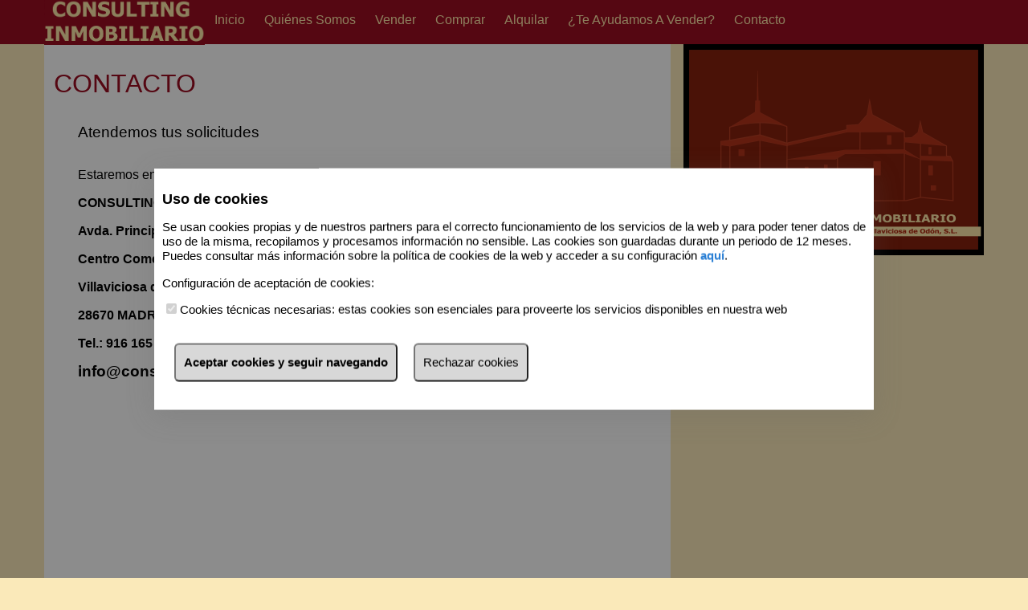

--- FILE ---
content_type: text/html; charset=utf-8
request_url: https://www.consultingvillaviciosa.com/simple-captcha-endpoint.ashx?get=html&c=yourFirstCaptchaStyle
body_size: 877
content:
<div>
    <link type="text/css" rel="stylesheet" href="simple-captcha-endpoint.ashx?get=layout-stylesheet&amp;t=1768608000" />

  <div class="BDC_CaptchaDiv " id="yourFirstCaptchaStyle_CaptchaDiv" style="width: 280px !important; height: 50px !important; "><!--
 --><div class="BDC_CaptchaImageDiv" id="yourFirstCaptchaStyle_CaptchaImageDiv" style="width: 250px !important; height: 50px !important;"><!--
   --><div class="BDC_CaptchaImageDiv" style="width:250px; height:40px;"><img class="BDC_CaptchaImage" id="yourFirstCaptchaStyle_CaptchaImage" src="/simple-captcha-endpoint.ashx?get=image&amp;c=yourFirstCaptchaStyle&amp;t=af5170a5115947b6833286d813452a52" alt="Retype the CAPTCHA code from the image" style="" /></div><!--
   --><a href="//captcha.org/captcha.html?asp.net" title="captcha tools" style="display: block !important; height: 10px !important; margin: 0 !important; padding: 0 !important; font-size: 9px !important; line-height: 10px !important; visibility: visible !important; font-family: Verdana, DejaVu Sans, Bitstream Vera Sans, Verdana Ref, sans-serif !important; vertical-align: middle !important; text-align: center !important; text-decoration: none !important; background-color: #f8f8f8 !important; color: #606060 !important;">captcha tools</a><!--
 --></div><!--
 --><div class="BDC_CaptchaIconsDiv" id="yourFirstCaptchaStyle_CaptchaIconsDiv" style="width: 24px !important;"><!--
   --><a class="BDC_ReloadLink" id="yourFirstCaptchaStyle_ReloadLink" href="#" title="Change the CAPTCHA code"><img class="BDC_ReloadIcon" id="yourFirstCaptchaStyle_ReloadIcon" src="simple-captcha-endpoint.ashx?get=reload-icon" alt="Change the CAPTCHA code" /></a><!--
 --></div>
    <script src="/simple-captcha-endpoint.ashx?get=script-include&amp;c=yourFirstCaptchaStyle&amp;t=af5170a5115947b6833286d813452a52" type="text/javascript"></script>
    <input type="hidden" name="BDC_VCID_yourFirstCaptchaStyle" id="BDC_VCID_yourFirstCaptchaStyle" value="af5170a5115947b6833286d813452a52" />
    <input type="hidden" name="BDC_BackWorkaround_yourFirstCaptchaStyle" id="BDC_BackWorkaround_yourFirstCaptchaStyle" value="0" />
    <input type="hidden" name="BDC_Hs_yourFirstCaptchaStyle" id="BDC_Hs_yourFirstCaptchaStyle" value="4c06ebb2fde04d226e6aa35647f28ff3f494866d" />
    <input type="hidden" name="BDC_SP_yourFirstCaptchaStyle" id="BDC_SP_yourFirstCaptchaStyle" value="28759135" />
  </div>

</div>

--- FILE ---
content_type: text/css
request_url: https://www.consultingvillaviciosa.com/files/consultingvillaviciosa/css/style.css?20260117010227
body_size: 22624
content:
@charset "utf-8";
.highlights {
  margin: 48px 0 0 0;
  float: left;
  padding: 0 0 24px 0;
}
.highlights > div {
  max-width: 1170px;
  margin: 0 auto;
}
.highlights .wrap-two {
  padding: 0 0 2% 0;
}
.highlights .foto a {
  display: block;
  margin: 0 0 0 10%;
  position: relative;
}
.highlights img {
  border-radius: 110px;
  height: 110px;
  max-height: 110px;
  position: relative;
  left: 0;
  top: 0;
  width: 110px;
  max-width: 110%;
}
.highlights .layer {
  position: absolute;
  transform: rotate(0deg);
  -webkit-transform: rotate(0deg);
  transition: all 0.5s ease 0s;
  -webkit-transition: all 0.5s ease 0s;
  z-index: 1;
}
.highlights .layer:hover {
  transform: rotate(360deg);
  -webkit-transform: rotate(360deg);
}
.highlights .text-fields {
  padding: 0 3%;
}
.highlights .text-fields h3 {
  display: block;
  font-size: 120%;
  line-height: 120%;
  margin: 0 1%;
  font-weight: bold;
  overflow: hidden;
  text-overflow: ellipsis;
  white-space: nowrap;
}
.highlights .text-fields p {
  font-family: arial, sans-serif;
  line-height: 125%;
  margin: 0;
  overflow: hidden;
  padding: 0;
  text-overflow: ellipsis;
  white-space: nowrap;
}
.highlights .text-fields > p.prices {
  font-size: 100%;
  line-height: 140%;
}
.highlights .text-fields .through {
  color: #666;
  float: left;
  font-size: 80%;
  padding: 0;
  text-decoration: line-through;
  width: 100%;
}
@media screen and (max-width: 768px) {
  .highlights .container.foto,
  .highlights .container.text-fields {
    width: 100%;
  }
  .highlights .container.text-fields {
    padding: 0 3% 0 10%;
    box-sizing: border-box;
  }
}
@media screen and (max-width: 480px) {
  .highlights {
    width: 100%;
  }
  .highlights h1 {
    font-size: 1.20em;
    margin: 12px 0;
    padding: 24px 0;
  }
  .highlights h1:before {
    display: block;
  }
}
.ie9 .ui-dialog .ui-dialog-content {
  overflow: inherit;
}
a:link {
  text-decoration: none;
}
a:hover {
  text-decoration: underline;
}
.through {
  text-decoration: line-through;
}
/* Niveles de sobreposicionamiento de las capas */
.btn {
  border-style: solid;
  border-width: 1px;
}
.linkmovil,
.linkenlaces,
.linklanding,
.divstats,
.diveditdiseno,
.divseo,
.diveditlink,
.divgoogle,
.divsocial,
.divrss,
.divedituser,
.header .tools {
  z-index: 8;
}
.btn {
  width: 100%;
  cursor: pointer;
  margin-bottom: 0;
  padding: 2px 8px;
  text-align: left;
  vertical-align: middle;
}
.btn.btn-primary {
  padding: 3px 0;
  text-align: center;
}
.btn:hover {
  text-decoration: none;
}
.btn:focus {
  outline: 0 none;
}
.btn.active,
.btn:active {
  background-color: #fff;
  outline: 0 none;
}
.btn.disabled,
.btn[disabled] {
  background-color: #fff;
  background-image: none;
  box-shadow: none;
  cursor: default;
  opacity: 0.65;
}
.editable-area .editable.editlogo.editflotante {
  margin: 10px 15px;
}
.editable-area .editable {
  position: relative;
}
.editable-area .editable.nav-brand {
  position: relative;
}
.editable-area.logado .editable:hover {
  filter: alpha(opacity=70);
  -moz-opacity: 0.7;
  opacity: 0.7;
}
.editable-area.logado .editable:hover .edit-icon {
  display: block;
  height: 32px;
  position: absolute;
  right: 12px;
  top: 6px;
  width: 32px;
  z-index: 30;
}
.editable-area.logado .editable:hover .edit-icon:before {
  content: "\e319";
  font-size: 24px;
  border: 2px solid #444;
  background-color: #444;
  color: #fff;
  border-radius: 4px;
}
.editable-area .editimagen.editflotante {
  padding: 5px 5px 30px 5px;
}
/* translate-this */
#translate-this {
  height: 24px;
  position: absolute;
  bottom: 2%;
  right: 0;
  width: 32px;
}
#translate-this a.translate-this-button {
  background-image: url("/images/language.png");
  display: block;
  height: 24px;
  width: 32px;
}
a.translate-this-button {
  display: none;
}
/*Botones, Iconos, Grupos de botones*/
.btn-group {
  display: inline-block;
  font-size: 0;
  position: relative;
  vertical-align: middle;
  white-space: nowrap;
}
.btn-group + .btn-group {
  margin-left: 5px;
}
.btn-toolbar .btn + .btn,
.btn-toolbar .btn-group + .btn,
.btn-toolbar .btn + .btn-group {
  margin-left: 5px;
}
.btn-group > .btn {
  position: relative;
}
.btn-group > .btn + .btn {
  margin-left: -1px;
}
.btn-group > .btn,
.btn-group > .dropdown-menu {
  font-size: 14px;
}
.btn-group > .btn-mini {
  font-size: 11px;
}
.btn-group > .btn-small {
  font-size: 12px;
}
.btn-group > .btn-large {
  font-size: 16px;
}
.btn-group > .btn.large:first-child {
  margin-left: 0;
}
.btn-group > .btn:hover,
.btn-group > .btn:focus,
.btn-group > .btn:active,
.btn-group > .btn.active {
  z-index: 2;
}
.btn-group .dropdown-toggle:active,
.btn-group.open .dropdown-toggle {
  outline: 0 none;
}
.btn-group > .btn + .dropdown-toggle {
  box-shadow: 1px 0 0 rgba(255, 255, 255, 0.125) inset, 0 1px 0 rgba(255, 255, 255, 0.2) inset, 0 1px 2px rgba(0, 0, 0, 0.05);
  padding-left: 8px;
  padding-right: 8px;
}
.btn-group > .btn-mini + .dropdown-toggle {
  padding-left: 5px;
  padding-right: 5px;
}
.btn-group > .btn-large + .dropdown-toggle {
  padding-left: 12px;
  padding-right: 12px;
}
.btn-group.open .dropdown-toggle {
  background-image: none;
  box-shadow: 0 2px 4px rgba(0, 0, 0, 0.15) inset, 0 1px 2px rgba(0, 0, 0, 0.05);
}
.btn-group.open .btn.dropdown-toggle {
  background-color: #E6E6E6;
}
.btn-group.open .btn-primary.dropdown-toggle {
  background-color: #0044CC;
}
.btn-group.open .btn-warning.dropdown-toggle {
  background-color: #F89406;
}
.btn-group.open .btn-danger.dropdown-toggle {
  background-color: #BD362F;
}
.btn-group.open .btn-success.dropdown-toggle {
  background-color: #78AC29;
}
.btn-group.open .btn-info.dropdown-toggle {
  background-color: #2F96B4;
}
.btn-group.open .btn-inverse.dropdown-toggle {
  background-color: #222222;
}
.info_corta {
  display: block;
  margin: 0px auto;
  width: 98%;
  float: left;
  text-align: center;
}
.btn-toolbar .btn-group {
  float: left;
}
.btn-toolbar .btn-group a {
  font-size: 12px;
  width: 5%;
  display: inline-block;
  padding: 0.3em 0.2em;
}
.btn-toolbar .btn-group a.next {
  margin-left: 2px;
}
.btn-toolbar .btn-group a.preview {
  margin-right: 2px;
}
.btn-toolbar .btn-group a.btn.tab {
  width: auto;
  padding: 0.3em 1.5em 0.3em 1em;
  background-color: #f6f5f5;
  border-color: #ededed;
  border-bottom: 0 none;
}
.btn-toolbar .btn-group a.tab:hover {
  background-color: #fefefe;
}
.btn-toolbar .btn-group a i {
  height: 16px;
  margin: 0 3px;
  vertical-align: middle;
  width: 16px;
}
.btn-toolbar .btn-group a i.icon-th-list {
  margin: 0 0.2em;
}
.files .name {
  word-break: break-all;
}
.ui-widget-content div input[type="checkbox"] {
  margin: 5px 10px 10px 0;
}
.ui-dialog-content input {
  margin: 5px 0;
  padding: 8px 6px;
}
.ui-dialog-content fieldset {
  width: 100%;
}
/* White icons with optional class, or on hover/focus/active states of certain elements */
@media print {
  .header,
  .footer,
  .menuEdicion,
  .contactoFicha,
  .compartir {
    display: none;
  }
  .fondo {
    border: none;
    box-shadow: none;
  }
  .btn-toolbar {
    display: none;
  }
  .ficha .fondoImagen .minifotos.collapse {
    overflow: visible;
    max-height: 100%;
  }
  .ficha .fondoImagen p.vermas {
    display: none;
  }
  .encabezado .price,
  .encabezado .hipoteca,
  .encabezado .printer,
  .encabezado .location {
    display: none;
  }
}
@media screen and (max-width: 480px) {
  .menuEdicion {
    display: none;
  }
  .menuEdicion + .opacity {
    display: none;
  }
  .editable-area .editable.nav-brand {
    position: relative;
  }
}
/*Inicio codigo dinamico  ________________________________________________*/
body {
  background-color: #fae9b9;
}
.result-list .result-details > a {
  width: 332px;
}
.result-list .result-details .info-results {
  width: calc(100% - 332px);;
}
.icon-double-bed::before,
.icon-bathroom::before,
.icon-plans::before,
.icon-virtual-tour::before {
  color: #9b0c21;
}
a.link-corporativo {
  color: #9b0c21;
}
@media (max-width: 992px) {
  .result-list .result-details > a {
    width: 100%;
  }
  .result-list .result-details .info-results {
    width: 100%;
  }
}
.ficha #des-listado span,
.ficha #des-home span {
  color: #9b0c21;
}
.ficha .toolbar .icon-search::before,
.ficha .toolbar .icon-search > a {
  color: #9b0c21;
}
.ficha .titular .controls .back-to-listing a span {
  color: #9b0c21;
}
.ficha .titular .controls .prev-next .prev span,
.ficha .titular .controls .prev-next .next span {
  color: #9b0c21;
}
.ficha .ficha-main .encabezado .prices-wrap span.price {
  color: #9b0c21;
}
.ficha .ficha-main .encabezado .price-down {
  color: #9b0c21;
}
.ficha .sidebar .contactoFicha {
  border-top: solid 6px #9b0c21;
}
.fichaagencia #des-listado span,
.fichaagencia #des-home span {
  color: #9b0c21;
}
.fichaagencia .toolbar .icon-search::before,
.fichaagencia .toolbar .icon-search > a {
  color: #9b0c21;
}
.fichaagencia .titular .controls .back-to-listing a span {
  color: #9b0c21;
}
.fichaagencia .titular .controls .prev-next prev span,
.fichaagencia .titular .controls .prev-next .next span {
  color: #9b0c21;
}
.fichaagencia .ficha-main .encabezado .prices-wrap [class*="icon-"]::before {
  color: #9b0c21;
}
.fichaagencia .ficha-main .encabezado span.price {
  color: #9b0c21;
}
.fichaagencia .sidebar .contactoFicha {
  border-top: solid 6px #9b0c21;
}
.office-list .nav-options .search-office.input-group .hab-suggest-list li:hover {
  background-color: #9b0c21;
}
.office-list .nav-options .vistas li.active {
  background-color: #9b0c21;
}
.office-list .office-result .office-box {
  border-right: solid 6px #9b0c21;
}
.office-list .office-result .office-details .info-office p a {
  color: #9b0c21;
}
@media screen and (max-width: 768px) {
  .office-list .office-main .office-result ul .office-box {
    border-top: solid 6px #9b0c21;
  }
}
.result-list .result-details .info-results ul [class*="icon-"]::before {
  color: #9b0c21;
}
.result-list .resultados .inmueble {
  border-right: solid 6px #9b0c21;
}
.result-list .resultados .inmueble .price,
.result-list .resultados .inmueble .price-down {
  color: #9b0c21;
}
@media (max-width: 992px) {
  .result-list .resultados .inmueble {
    border-top: solid 6px #9b0c21;
    border-right: none;
  }
}
.result-list .sidebar {
  border-top: solid 6px #9b0c21;
}
.result-list .vistas .nav-options ul li.active {
  background-color: #9b0c21;
}
.address,
.slogan,
h1,
.icon-menu-burguer,
.icon-search,
.fichaagencia .titular .controls .back-to-listing a,
.fichaagencia .titular .controls .prev-next a,
.fichaagencia .titular .controls .prev-next,
.wrap button,
.address p,
.address p a,
.login a,
.nav li a,
.navextra li a,
.buscador .hab-suggest-combo .hab-badge-close,
.buscador .hab-suggest-badge .hab-badge-close,
.buscador .hab-suggest-combo .hab-suggest-dropdown,
.buscador .hab-suggest-badge .hab-suggest-dropdown,
.buscador .hab-suggest-combo,
.buscador .hab-suggest-badge,
.buscador [data-icon]:before,
.buscador [class*="icon-"]:before,
.buscador [class*="icon-"]:after,
.office-list .hab-suggest-combo,
.office-list .hab-suggest-badge,
.hab-suggest-combo .hab-badge-close:after,
.hab-suggest-badge .hab-badge-close:after,
.btn-navba {
  color: #ffe8a9;
}
body,
a,
a:link,
a:visited,
p,
.cmxform button,
.result-details h2,
.encabezado h2,
.wrap .btn-group button,
.secondary h2,
.placeholder,
input[placeholder],
[placeholder],
*[placeholder] {
  color: #000;
}
*::-webkit-input-placeholder {
  /* Google Chrome y Safari */
  color: #000;
}
*:-moz-placeholder {
  /* Firefox anterior a 19 */
  color: #000;
}
*::-moz-placeholder {
  /* Firefox 19 y superior */
  color: #000;
}
*:-ms-input-placeholder {
  /* Internet Explorer 10 y superior */
  color: #000;
}
.tools ul li a {
  background-color: #9b0c21;
  /*fondo color corporativo*/
}
.header,
.advertisement .buscador .input-group-btn,
.advertisement .buscador .input-group-btn > .btn,
.btn-navbar,
.nav,
.navextra,
.wrap button,
.hab-suggest-combo,
.hab-suggest-badge,
.ui-autocomplete .subzonesContent li:not(.subzonesContent):hover,
.ui-autocomplete .ui-state-focus,
.dropdown li.hover,
.dropdown li.selected,
.dropdown li.selected.title {
  background-color: #9b0c21;
}
.hab-check-buttons:hover {
  border-color: #9b0c21;
  color: #9b0c21;
}
.hab-check-buttons.focus {
  border-color: #9b0c21;
  color: #9b0c21;
}
.hab-check-buttons.active {
  border-color: #fff;
  color: #fff;
  background-color: #9b0c21;
}
.hab-check-buttons.active input[type="checkbox"] + span:before {
  color: #fff;
}
.hab-check-buttons.active input[type="checkbox"] + span ~ label {
  color: #fff;
}
.main .wrap > .container {
  background-color: #fae9b9;
}
.highlights,
.footer,
.row h1 .icon-arrow-dropdown,
.simple-main,
.secondary-main {
  background-color: #fff;
}
.toolbar {
  background-color: #9b0c21;
}
.toolbar h1,
.toolbar span,
.toolbar span a {
  color: #ffe8a9;
}
.row h1,
.result-details h1 a,
.info-office h1,
.sitemap a,
.price,
.prices,
h2,
.noticias h1,
.simple h1,
.secondary h1,
.encabezado h1,
.detalles h1,
.sidebar .contactoFicha h1,
.fichaagencia .carousel-container,
.office-list .nav-options .search-office button {
  color: #9b0c21;
}
.field-news .content {
  border-top-color: #9b0c21;
}
.tabs a {
  color: #9b0c21;
}
.tabs a,
.tabs a:last-child,
.history a,
.history .current {
  color: #9b0c21;
  /* color corporativo*/
}
.forms .select > button {
  color: #9b0c21;
}
.forms fieldset > button {
  border-color: #9b0c21;
}
.hab-suggest-combo,
.hab-suggest-badge,
input[type="text"],
input[type="email"],
input[type="password"],
textarea,
.btn,
.forms .select > button,
.result-list .sidebar [class*="col-"] .dropdown-wrapper,
.ordenar {
  border-color: #ccc;
}
.connect {
  background-color: #9b0c21;
}
.row-border {
  border-bottom: #9b0c21;
}
@media screen and (max-width: 480px) {
  .footer {
    background-color: #fae9b9;
  }
  .footer .wrap .search-type .tabs a.active:first-child {
    background-color: #fff;
  }
  .footer .wrap .search-type .tabs a.active:last-child {
    background-color: #fff;
  }
  .footer .wrap .search-type .tab-item {
    border-color: #9b0c21;
    background-color: #fff;
  }
}
/*Fin codigo dinamico  ________________________________________________*/
/*Fin codigo dinamico  ________________________________________________*/
/*# sourceMappingURL=backup-original-codigo-dinamico-css.css.map */
.news {
  position: relative;
  margin: 20px 0 0 0;
}
.news .news-box,
.news .feeds {
  max-height: 100%;
}
.news .news-box .content,
.news .feeds .content {
  margin: 0 0 0 10px;
  padding: 12px;
  box-sizing: border-box;
}
.news .news-box .content h3,
.news .feeds .content h3,
.news .news-box .content p,
.news .feeds .content p {
  margin: 0;
}
.news .news-box .content h3:first-letter,
.news .feeds .content h3:first-letter,
.news .news-box .content p:first-letter,
.news .feeds .content p:first-letter {
  text-transform: capitalize;
}
.news .news-box .content h3 a,
.news .feeds .content h3 a,
.news .news-box .content p a,
.news .feeds .content p a {
  text-transform: lowercase;
}
.news .news-box .content .date,
.news .feeds .content .date {
  color: #979292;
  font-size: 62.5%;
  margin: 10px 0 20px;
}
.news .news-box .content > a,
.news .feeds .content > a {
  display: block;
  float: left;
  font-size: 80%;
  margin: 5% 0;
}
.news .news-box .content > a:hover,
.news .feeds .content > a:hover {
  text-decoration: underline;
}
.news .field-news > .container {
  overflow-y: auto;
}
.news .field-news > .container .content {
  border-top-style: solid;
  border-top-width: 5px;
}
.news .field-news > .container .content:first-child {
  margin-left: 0;
}
.news .feeds {
  display: none;
  padding: 1.5% 0;
}
.news .feeds > span {
  display: block;
  height: 16px;
  margin: 0 0 8px;
  position: absolute;
  width: 16px;
  z-index: 30;
}
.news .feeds > span:hover {
  cursor: default;
  color: #3991B9;
}
.news .feeds > span.scroll-up {
  right: 0;
  top: 40px;
}
.news .feeds > span.scroll-down {
  bottom: 0;
  right: 0;
}
.news .feeds .field-feeds {
  float: left;
  height: 300px;
  overflow: hidden;
  position: relative;
}
.news .feeds .field-feeds h3 {
  text-align: right;
}
.news .feeds .field-feeds .date {
  margin: 10px 0 5px;
}
.news .feeds .field-feeds a {
  float: right;
  font-size: 80%;
  margin: 0 0 10px;
  text-align: right;
  width: 100%;
}
.news .feeds .field-feeds a:hover {
  text-decoration: underline;
}
.news .feeds p {
  padding: 0 0 0 10%;
  text-align: right;
}
.banner {
  width: 100%;
  position: relative;
  margin: 0 auto;
  max-height: 470px;
  overflow: hidden;
}
.banner .slideshow {
  overflow: hidden;
  height: 470px;
}
.banner .slideshow img {
  width: 100%;
  max-width: 100%;
}
.banner .slideshow .slides-pagination {
  display: none;
}
.banner > .search {
  position: absolute;
  top: 5%;
  width: 100%;
  z-index: 1;
}
.row h1 {
  font-size: 2em;
  padding: 10px 0 0 0;
  text-align: center;
  position: relative;
}
.row .content {
  padding: 12px;
  box-sizing: border-box;
}
.row h1 .icon-arrow-dropdown {
  top: -15px;
  content: "";
  height: 34px;
  position: absolute;
  left: 50%;
  width: 34px;
  z-index: 1;
  border-radius: 50%;
}
.row h1 .icon-arrow-dropdown:before {
  font-size: 34px;
}
.banners > div.container {
  margin: 12px 0;
  padding: 0 12px 12px 12px;
  overflow: hidden;
}
.banners > div.container:nth-child(4) {
  clear: both;
}
.banners a {
  display: block;
  position: relative;
  width: 100%;
  box-sizing: border-box;
}
.banners a:hover {
  text-decoration: none;
}
.banners a .layer-shadow {
  background: -moz-linear-gradient(top, rgba(0, 0, 0, 0) 1%, rgba(0, 0, 0, 0.7) 96%);
  /* FF3.6+ */
  background: -webkit-linear-gradient(top, rgba(0, 0, 0, 0) 1%, rgba(0, 0, 0, 0.7) 96%);
  /* Chrome10+,Safari5.1+ */
  background: -o-linear-gradient(top, rgba(0, 0, 0, 0) 1%, rgba(0, 0, 0, 0.7) 96%);
  /* Opera 11.10+ */
  background: -ms-linear-gradient(top, rgba(0, 0, 0, 0) 1%, rgba(0, 0, 0, 0.7) 96%);
  /* IE10+ */
  left: 0;
  bottom: 0;
  color: #fff;
  padding: 24px 12px 24px 12px;
  position: absolute;
  text-align: center;
  width: 100%;
  z-index: 2;
  box-sizing: border-box;
}
.banners a .layer-shadow h2 {
  padding: 12px 0 0 0;
  text-shadow: 0px 1px 3px rgba(0, 0, 0, 0.9);
  color: #fff;
  font-size: 150%;
  font-weight: bold;
}
.banners a .layer-shadow p {
  text-shadow: 0px 1px 3px rgba(0, 0, 0, 0.8);
  overflow: hidden;
  max-height: 200px;
  line-height: 20px;
  color: #fff;
}
.banners a .img-banners {
  position: relative;
  width: 100%;
}
.banners a .bg-banners {
  position: absolute;
  z-index: 2;
}
.banners a h2 {
  color: initial;
  text-align: center;
  font-size: 150%;
}
blockquote {
  margin: 0 auto;
  width: 100%;
  max-width: 780px;
  color: #fff;
}
blockquote .sloganslide {
  font-size: 4em;
  font-weight: bold;
  text-align: center;
  text-shadow: 0px 2px 10px rgba(0, 0, 0, 0.8);
  min-height: 200px;
  margin: 12px 0;
}
.banners-text h1 {
  margin: 3% 0;
}
.banners-text .secundaria {
  padding: 0 8% 2% 8%;
}
.banners-text a {
  display: block;
  font-size: 80%;
  text-decoration: underline;
}
@media screen and (max-width: 1024px) {
  .advertisement blockquote .sloganslide {
    padding: 3% 0;
    font-size: 3em;
  }
  .banner .slideshow img {
    width: 175% !important;
    max-width: 200% !important;
    margin-left: -35%;
  }
}
@media screen and (max-width: 768px) {
  section.wrap.container.row {
    margin: 0;
  }
  .banner {
    height: inherit !important;
  }
  .banner .slideshow {
    height: 360px;
  }
  .banner .slideshow img {
    width: 175% !important;
    max-width: 200% !important;
    margin-left: -35%;
  }
  .banners > div.container {
    padding: 0 3px;
    box-sizing: border-box;
  }
  .banners > div.container:first-child {
    padding: 0 3px;
  }
  .banners > div.container a {
    margin: 0;
    padding: 0;
  }
  .banners > div.container a .layer-shadow {
    width: 100%;
  }
}
@media screen and (max-width: 480px) {
  .banner {
    height: 280px !important;
  }
  .banner .slideshow {
    height: 280px;
  }
  .banner .slideshow img {
    width: 200% !important;
    max-width: 200% !important;
    height: 280px;
    margin-left: -50%;
  }
  .banner > .search {
    position: absolute;
    top: 1%;
    width: 100%;
    z-index: 1;
  }
  .banners {
    margin-bottom: 10px;
  }
  .banners > div.container {
    max-height: initial;
  }
  .banners > div.container:first-child {
    margin-top: 0;
  }
  .banners img {
    width: 100% !important;
  }
  .row h1 {
    font-size: 1.5em;
    padding: 24px 0 0 0;
  }
}
html {
  overflow-y: scroll;
}
body {
  font-family: Arial,Helvetica, Verdana;
  font-size: 100%;
  margin: 0;
  padding: 0;
}
h1 {
  font-size: 130%;
}
img {
  max-width: 100%;
}
video {
  height: auto;
  max-width: 100%;
}
a[href] {
  cursor: pointer;
  outline: 0 none;
  text-decoration: none;
}
a:link {
  text-decoration: none;
}
a:hover {
  text-decoration: underline;
}
.through {
  text-decoration: line-through;
}
p {
  line-height: 120%;
}
ul {
  list-style: none;
  margin: 0;
  padding: 0;
}
.hr {
  float: left;
  width: 100%;
}
.hr hr {
  border-colors: none;
  border-left-colors: none;
  border-right-colors: none;
  border-top-colors: none;
  border-color: #EEEEEE;
  border-left: 0 none;
  border-right: 0 none;
  border-style: solid none;
  border-width: 1px 0;
  margin: 5px 0;
}
header,
.main,
footer {
  float: left;
  margin: 0;
  padding: 0;
  width: 100%;
}
.wrap {
  position: relative;
  margin: 0 auto;
  width: 100%;
}
.wrap.row,
.wrap .news-box,
.wrap .search-type {
  max-width: 1170px;
  float: none;
  display: table;
  margin: 0 auto 0 auto;
}
.simple {
  float: none;
  margin: 0 auto;
  max-width: 1170px;
}
.secondary {
  float: none;
  margin: 0 auto;
  max-width: 1170px;
}
.secondary .sidebar img {
  max-width: 100%;
}
.wrap.container.row .container {
  float: left;
}
.forms {
  background-color: #fff;
  clear: both;
  float: none;
  margin: 0 auto;
  max-width: 1170px;
  width: 100%;
}
/*Propios de plantilla 5 */
.office-list,
.fichaagencia,
.ficha {
  float: none !important;
}
@media screen and (max-width: 767px) {
  /*contenedores para el listado...*/
  .container,
  .container-8,
  .container-16,
  .container-25,
  .container-33,
  .container-50,
  .container-66,
  .container-75,
  .container-83,
  .container-91 {
    box-sizing: border-box;
    -moz-box-sizing: border-box;
    -webkit-box-sizing: border-box;
    float: left;
    width: 100%;
  }
  .simple {
    margin: 0 0 2%;
  }
  .simple-main .content {
    float: left;
    padding: 0 2.5%;
    text-align: justify;
    font-size: 80%;
  }
  .secondary-main {
    float: left;
    width: 100%;
  }
  .secondary-main .content {
    float: left;
    padding: 0 4% 4%;
    text-align: justify;
    font-size: 80%;
    width: 92%;
  }
  .secondary .sidebar {
    float: right;
    width: 100%;
  }
  /* Wrapper containers combinations */
  .wrap-two > .container,
  .wrap-three > .container,
  .wrap-four > .container,
  .wrap-six > .container {
    width: 100%;
  }
  .fondo {
    width: 100%;
    margin: 0 auto;
  }
  .content {
    width: 100%;
  }
  .main {
    border-radius: 0;
  }
  .contenidos,
  .noticias,
  .hide-mobile,
  .row.hide-mobile {
    display: none;
  }
  /* Translate and Socials
    _________________________________________________________________________________*/
  /* cabecera ###################################################################*/
  .header .logo {
    border-radius: inherit;
  }
  .header .logo img {
    cursor: pointer;
    max-width: 100%;
    display: block;
  }
  .header .logo span.edit-icon {
    max-width: 100%;
    width: 100%;
  }
}
.header {
  float: left;
  width: 100%;
  position: relative;
  height: 55px;
}
.header .wrap > div {
  max-width: 1170px;
  float: none;
  margin: 0 auto;
  position: relative;
}
.footer {
  padding-top: 20px;
}
.connect {
  padding: 20px 0;
}
.search-type {
  padding: 0 0 30px 0;
  position: relative;
}
.office.tab-item,
.seo.tab-item {
  padding: 0 10px;
}
.office ul,
.seo ul {
  margin: 1.5% 0 0;
  padding: 0 0 0 0px;
}
.office ul li,
.seo ul li {
  overflow: hidden;
  text-overflow: ellipsis;
  white-space: nowrap;
}
.office ul li a,
.seo ul li a {
  font-size: 80%;
  text-decoration: underline;
}
.office ul li a:hover,
.seo ul li a:hover {
  text-decoration: none;
}
.tabs {
  margin: 10px 0;
  padding: 0;
  text-transform: capitalize;
  float: left;
}
.tabs a {
  font-weight: bold;
  display: block;
  float: left;
  font-size: 112.5%;
  padding: 0;
  text-decoration: underline;
  border-width: 0;
  border-style: solid;
}
.tabs a:first-child {
  border-left: 0 none;
  padding-right: 12px;
}
.tabs a:last-child {
  padding-left: 12px;
}
.tabs a.active {
  text-decoration: none;
  cursor: default;
}
.tabs a.active:first-child {
  border-width: 0 2px 0 0 !important;
}
.tabs a.active:last-child {
  border-width: 0 0 0 2px !important;
}
.tabs a:not(.active) {
  opacity: .5;
}
.tabs a:not(.active):first-child {
  border-width: 0 !important;
}
.tabs a:not(.active):last-child {
  border-width: 0 !important;
}
.corporativo.container {
  float: right;
  margin-top: 10px;
}
.login {
  position: relative;
}
.login.container {
  float: right;
  margin-top: 10px;
}
.login > a {
  display: block;
  height: 32px;
  line-height: 165%;
  margin: 2% 5%;
  padding: 0 36px 0 0;
  text-align: right;
  position: relative;
}
.login > a:hover {
  text-decoration: none;
}
.login > a span:hover {
  text-decoration: underline;
}
.login > a::before {
  content: "\e303";
  font-size: 2em;
  top: 0;
  height: 34px;
  position: absolute;
  right: 0;
  width: 34px;
}
.address {
  margin: 2% 0 0;
  text-align: center;
}
.address p {
  margin: 0;
}
.corporativo.container .address {
  margin-top: 0;
}
.corporativo.container .address pre {
  margin: 0;
}
@media screen and (max-width: 767px) {
  .wrap .search-type {
    display: block !important;
    padding: 0 !important;
  }
  .wrap .search-type .tabs {
    margin: 0 !important;
    width: 100%;
  }
  .wrap .search-type .tabs a {
    box-sizing: border-box;
    padding: 10px;
    width: 50%;
    text-overflow: ellipsis;
    white-space: nowrap;
    overflow: hidden;
    border-style: solid !important;
    text-align: center;
  }
  .wrap .search-type .tabs a:first-child {
    padding-right: 10px !important;
  }
  .wrap .search-type .tabs a:last-child {
    padding-left: 10px !important;
    margin: 0;
  }
  .wrap .search-type .tabs a.active:first-child {
    border-width: 1px 1px 0 0 !important;
  }
  .wrap .search-type .tabs a.active:last-child {
    border-width: 1px 0 0 1px  !important;
  }
  .wrap .search-type .tabs a:not(.active) {
    opacity: .5;
  }
  .wrap .search-type .tabs a:not(.active):first-child {
    border-width: 0 0 1px 0 !important;
  }
  .wrap .search-type .tabs a:not(.active):last-child {
    border-width: 0 0 1px 0 !important;
  }
  .wrap .search-type .tab-item {
    border-width: 0 0 1px 0;
    border-style: solid;
  }
  .wrap .search-type .tab-item.seo,
  .wrap .search-type .tab-item.office {
    padding: 3.5%;
  }
  .wrap .search-type .tab-item.seo ul,
  .wrap .search-type .tab-item.office ul {
    margin: 0;
    padding: 0;
  }
  .footer {
    padding-top: 0;
  }
  .footer .connect {
    padding: 0;
  }
  .footer .tools {
    border-bottom: 1px solid #ccc;
    margin-bottom: 0;
    padding: 12px 0;
  }
  .footer .sitemap p {
    text-align: center;
    padding: 4% 1%;
  }
  .corporativo {
    border-style: solid;
    border-width: 1px 0 1px 0;
    border-color: #ccc;
    padding: 0 0 10px 0;
  }
  .corporativo .address {
    text-align: center;
  }
  .login {
    padding: 12px 6px;
  }
  .login.container {
    float: left;
  }
  .login > a {
    margin: 0;
    padding: 0 0 0 32px;
    text-align: left;
  }
  .login > a::before {
    left: 0;
  }
}
.nav-brand {
  float: left;
  min-height: 55px;
  position: relative;
  z-index: 1;
  top: 0;
  left: 0;
  height: 80px;
  max-width: 200px;
}
.nav-brand img {
  max-height: 80px;
}
.nav-brand .bg-header {
  max-width: 100%;
  position: relative;
  max-height: 55px;
}
.nav {
  float: left;
  overflow: hidden;
  position: relative;
  width: 910px;
  height: 55px;
  bottom: 0;
  z-index: 1;
}
.nav ul {
  float: left;
  margin: 0;
  padding: 0;
  min-width: 910px;
}
.nav li {
  float: left;
  list-style: none;
  padding: 10px 12px;
}
.nav li a {
  display: block;
  font-size: 16px;
  line-height: 30px;
  text-decoration: none;
  text-transform: capitalize;
}
.btn-navbar .icon-menu-burguer {
  line-height: 30px;
}
@media screen and (max-width: 768px) {
  /*********************** NAVEGADOR ********************************************************/
  .header {
    height: 100%;
  }
  .nav {
    display: none;
  }
}
.ui-helper-hidden-accessible {
  display: none;
}
.ui-autocomplete.ui-menu {
  border-radius: 0;
  box-sizing: border-box;
  padding: 0;
  margin: 0;
  max-width: 96%;
}
.ui-autocomplete.ui-menu .ui-menu-item {
  border-bottom: 1px solid #ccc;
}
.ui-autocomplete.ui-menu .ui-menu-item:last-child {
  border-bottom: none;
}
.ui-autocomplete.ui-menu .ui-state-hover,
.ui-autocomplete.ui-menu .ui-state-focus {
  border-radius: 0 !important;
}
.advertisement {
  position: relative;
}
.advertisement .buscador {
  position: absolute;
  bottom: 12px;
  width: 100%;
  z-index: 3;
}
.advertisement .buscador fieldset {
  background: -moz-linear-gradient(bottom, rgba(0, 0, 0, 0.4) 50%, rgba(0, 0, 0, 0.4) 50%);
  /* FF3.6+ */
  background: -webkit-linear-gradient(bottom, rgba(0, 0, 0, 0.4) 50%, rgba(0, 0, 0, 0.4) 50%);
  /* Chrome10+,Safari5.1+ */
  background: -o-linear-gradient(bottom, rgba(0, 0, 0, 0.4) 50%, rgba(0, 0, 0, 0.4) 50%);
  /* Opera 11.10+ */
  background: -ms-linear-gradient(bottom, rgba(0, 0, 0, 0.4) 50%, rgba(0, 0, 0, 0.4) 50%);
  /* IE10+ */
  font-size: 80%;
  padding: 12px 0 0 0;
  max-width: 768px;
  margin: 12px auto;
}
.advertisement .buscador fieldset.container {
  float: none;
}
.advertisement .buscador .basic,
.advertisement .buscador .extend {
  padding: 0 10px;
}
.advertisement .buscador .extend-wrap {
  height: 268px;
  position: absolute;
  max-width: 768px;
  top: 180px;
  z-index: 3;
  background: -moz-linear-gradient(bottom, rgba(0, 0, 0, 0.7) 100%, rgba(0, 0, 0, 0.7) 50%);
  /* FF3.6+ */
  background: -webkit-linear-gradient(bottom, rgba(0, 0, 0, 0.7) 100%, rgba(0, 0, 0, 0.7) 50%);
  /* Chrome10+,Safari5.1+ */
  background: -o-linear-gradient(bottom, rgba(0, 0, 0, 0.7) 100%, rgba(0, 0, 0, 0.7) 50%);
  /* Opera 11.10+ */
  background: -ms-linear-gradient(bottom, rgba(0, 0, 0, 0.7) 100%, rgba(0, 0, 0, 0.7) 50%);
  /* IE10+ */
}
.advertisement .buscador .extend {
  display: none;
  position: absolute;
  top: 0;
  z-index: 3;
  width: 768px;
  padding: 12px;
}
.advertisement .buscador .extend .icon-search:before {
  color: #000;
}
.advertisement .buscador .radios-field {
  float: left;
  margin: 20px 0 0;
  width: 100%;
}
.advertisement .buscador .radios-field .radio-field {
  float: left;
  margin: 0 0 6px;
  width: 50%;
}
.advertisement .buscador .radios-field .radio-field input {
  margin: 0 5px 0 10px;
}
.advertisement .buscador .checks-field {
  float: left;
  margin: 12px 0px;
  width: 100%;
}
.advertisement .buscador .checks-field .checkbox-field {
  margin: 0 0 6px;
}
.advertisement .buscador .checks-field .checkbox-field input {
  margin: 0 5px 0 10px;
}
.advertisement .buscador .checks-field .checkbox-field label {
  color: #fff;
}
.advertisement .buscador .search > button {
  background-color: #7c8996;
  border: 0 none;
  border-radius: 20px;
  color: #fff;
  float: left;
  font-size: 120%;
  margin: 30px 0;
  padding: 2px 0;
  text-align: center;
  width: 165px;
}
.advertisement .buscador .search + button {
  background-color: #c35d40;
  border: 0 none;
  border-radius: 20px;
  float: right;
  margin: 30px 0;
  width: 85px;
}
.advertisement .buscador .search + button > span {
  color: #fff;
  display: block;
  font-size: 100%;
  padding: 4px 0;
  text-align: center;
}
.buscador .form-control {
  font-size: 1.25em;
}
.buscador .icon-search {
  width: 20px;
}
.buscador .icon-search:before {
  font-size: 18px;
}
.buscador {
  /*Botones, Iconos, Grupos de botones*/
  /* Iconos */
}
.buscador .hab-suggest-box .hab-suggest-badge .icon-close:before {
  display: none;
}
.buscador .btn-group {
  display: inline-block;
  font-size: 0;
  position: relative;
  vertical-align: middle;
  white-space: nowrap;
}
.buscador .btn-group + .btn-group {
  margin-left: 5px;
}
.buscador .btn-toolbar .btn + .btn,
.buscador .btn-toolbar .btn-group + .btn,
.buscador .btn-toolbar .btn + .btn-group {
  margin-left: 5px;
}
.buscador .btn-group > .btn {
  padding: 12px 18px;
  position: relative;
  width: auto;
  vertical-align: top;
  background-color: #fff;
}
.buscador .btn-group > .btn + .btn {
  margin-left: 6px;
}
.buscador .btn-group > .btn,
.buscador .btn-group > .dropdown-menu {
  font-size: 14px;
}
.buscador .btn-group > .btn-mini {
  font-size: 11px;
}
.buscador .btn-group > .btn-small {
  font-size: 12px;
}
.buscador .btn-group > .btn-large {
  font-size: 16px;
}
.buscador .btn-group > .btn:first-child {
  margin-left: 0;
}
.buscador .btn-group > .btn.large:first-child {
  margin-left: 0;
}
.buscador .btn-group > .btn:hover,
.buscador .btn-group > .btn:focus,
.buscador .btn-group > .btn:active,
.buscador .btn-group > .btn.active {
  z-index: 2;
}
.buscador .btn-group .dropdown-toggle:active,
.buscador .btn-group.open .dropdown-toggle {
  outline: 0 none;
}
.buscador .btn-group > .btn + .dropdown-toggle {
  box-shadow: 1px 0 0 rgba(255, 255, 255, 0.125) inset, 0 1px 0 rgba(255, 255, 255, 0.2) inset, 0 1px 2px rgba(0, 0, 0, 0.05);
  padding-left: 8px;
  padding-right: 8px;
}
.buscador .btn-group > .btn-mini + .dropdown-toggle {
  padding-left: 5px;
  padding-right: 5px;
}
.buscador .btn-group > .btn-large + .dropdown-toggle {
  padding-left: 12px;
  padding-right: 12px;
}
.buscador .btn-group.open .dropdown-toggle {
  background-image: none;
  box-shadow: 0 2px 4px rgba(0, 0, 0, 0.15) inset, 0 1px 2px rgba(0, 0, 0, 0.05);
}
.buscador .btn-group.open .btn.dropdown-toggle {
  background-color: #E6E6E6;
}
.buscador .btn-group.open .btn-primary.dropdown-toggle {
  background-color: #0044CC;
}
.buscador .btn-group.open .btn-warning.dropdown-toggle {
  background-color: #F89406;
}
.buscador .btn-group.open .btn-danger.dropdown-toggle {
  background-color: #BD362F;
}
.buscador .btn-group.open .btn-success.dropdown-toggle {
  background-color: #78AC29;
}
.buscador .btn-group.open .btn-info.dropdown-toggle {
  background-color: #2F96B4;
}
.buscador .btn-group.open .btn-inverse.dropdown-toggle {
  background-color: #222222;
}
.buscador .input-group {
  position: relative;
  width: 100%;
}
.buscador .input-group[class*="col-"] {
  float: none;
  padding-left: 0;
  padding-right: 0;
}
.buscador .input-group .form-control {
  float: left;
  margin-bottom: 0;
  padding: 12px;
  position: relative;
  width: 100%;
  z-index: 2;
  height: 65px;
  background-color: #fff;
}
.buscador .input-group-addon:last-child {
  border-left: 0 none;
}
.buscador .input-group-btn {
  z-index: 2;
  top: 0;
  right: 0;
  position: absolute;
  white-space: nowrap;
  float: left;
  text-align: center;
}
.buscador .input-group-btn > .btn {
  vertical-align: top;
  position: relative;
  border: none 0;
  text-align: center;
  height: 65px;
  width: 5em;
}
.buscador .input-group-btn > .btn :before {
  padding: 0 20px;
}
.buscador .input-group-btn > .btn + .btn {
  margin-left: -1px;
}
.buscador .input-group-btn > .btn.icon-search:before {
  content: "\e302";
}
.buscador .input-group-btn > .btn [class^="icon-"],
.buscador .input-group-btn > .btn [class*=" icon-"] {
  width: 100%;
  *margin-right: .3em;
}
.select-field-half .select-field {
  width: 48%;
}
.select-field-half .select-field:first-child {
  float: left;
}
.select-field-half .select-field:last-child {
  float: right;
}
.select-field {
  margin: 0 0 20px;
  position: relative;
}
.select-field .input-disabled {
  background-color: #ccc;
  height: 43px;
  margin-bottom: -43px;
  opacity: .6;
  z-index: 999;
  position: absolute;
  width: 100%;
}
.select-field > button {
  background-color: #fff !important;
  border: 0 none;
  color: #444444 !important;
  padding: 4px 0;
  text-align: left;
  text-indent: 10px;
  width: 100%;
}
.select-field > button > span {
  content: "\e315";
  display: block;
  float: right;
  height: 16px;
  margin: 0 8px 0 0;
  width: 16px;
}
.select-field > button + ul {
  background-color: #fff;
  display: none;
  max-height: 106px;
  overflow-y: auto;
  padding: 10px 0;
  position: absolute;
  left: 0;
  right: -1px;
  top: 100%;
  text-indent: 10px;
  width: 100%;
  z-index: 1;
}
.select-field > button + ul li {
  cursor: pointer;
  margin: 0 auto;
  min-height: 30px;
  padding: 6px 0 0 0;
  width: 100%;
}
.select-field > button + ul li:hover {
  background-color: #ccc;
  cursor: default;
}
.select-field > button:first-letter {
  text-transform: capitalize;
}
.button-field {
  height: 50px;
}
.button-field .icon-feedbk-alert {
  float: left;
  width: 62%;
  color: #ea7300;
  margin: 12px 0;
  font-size: 14px;
}
.button-field .icon-feedbk-alert:before {
  color: #ea7300 !important;
}
.button-field .icon-feedbk-alert b {
  margin-left: 6px;
}
.button-field a {
  margin-top: 10px;
  padding: 2px 0;
  text-align: right;
  float: right;
  font-size: 120%;
  font-weight: bold;
}
.button-field a:link,
.button-field a:hover .button-field a:active,
.button-field a:focus,
.button-field a:visited {
  color: #fff;
  border: 0 none;
  text-decoration: none;
}
.button-field a .icon-arrow-dropdown-up:before,
.button-field a .icon-arrow-dropdown:before {
  font-size: 24px;
}
.text-field {
  margin: 0 0 3px;
  position: relative;
  float: left;
  width: 100%;
  padding-top: 18px;
  border-top: 1px solid #ccc;
}
.text-field > input {
  padding: 3px 8px;
}
.text-field .icon-search {
  position: absolute;
  float: right;
  height: 16px;
  margin: 0 8px 0 0;
  width: 16px;
  top: 32px;
  right: 6px;
  color: #000;
}
.text-field .icon-search:after {
  height: 0;
  position: absolute;
  top: 50%;
  right: 15px;
  margin-top: -2px;
  border-width: 6px 6px 0 6px;
  border-style: solid;
  border-color: black transparent;
}
.text-field > input .button-field button,
.select-field > button {
  background-color: #fff;
  box-shadow: 0 1px 1px rgba(0, 0, 0, 0.2) inset;
}
@media screen and (max-width: 1024px) {
  .advertisement blockquote .sloganslide {
    padding: 3% 0;
    font-size: 3em;
  }
}
@media screen and (max-width: 768px) {
  .advertisement blockquote .sloganslide {
    padding: 2% 0;
    font-size: 2em;
  }
}
@media screen and (max-width: 767px) {
  /* buscador */
  .advertisement blockquote .sloganslide {
    padding: 2% 0;
    font-size: 1.6em;
  }
  .advertisement .buscador {
    width: 100%;
    padding: 0;
    bottom: 0;
  }
  .advertisement .buscador fieldset {
    margin: 0 auto;
    padding: 0;
    max-width: 100%;
  }
  .advertisement .buscador fieldset fieldset .span {
    width: 98%;
    margin: 5px 0;
  }
  .advertisement .buscador fieldset .span-small-left {
    margin-right: 3%;
  }
  .advertisement .buscador fieldset .span-small,
  .advertisement .buscador fieldset .buscador fieldset .span-small-left {
    width: 48.5%;
    margin-left: 0;
    margin-top: 5px;
    margin-bottom: 5px;
  }
  .advertisement .buscador fieldset .botones .span-small-left {
    width: 87%;
  }
  .advertisement .buscador fieldset .basic {
    width: 100%;
    padding: 10px;
    box-sizing: border-box;
  }
  .advertisement .buscador fieldset .basic .button-field {
    height: 72px;
  }
  .advertisement .buscador fieldset .basic .button-field a {
    margin-top: 5px;
  }
  .advertisement .buscador fieldset .basic .button-field .icon-feedbk-alert {
    width: 95%;
    font-size: initial;
    margin: 6px 0;
    padding: 0;
  }
  .advertisement .buscador fieldset .extend-wrap {
    height: 258px;
    top: 138px;
  }
  .advertisement .buscador fieldset .extend-wrap .extend {
    width: 100%;
    box-sizing: border-box;
  }
  .advertisement .buscador .input-group .form-control {
    padding: 12px;
    height: 48px;
  }
  .advertisement .buscador .btn-group > .btn {
    padding: 10px 14px;
    margin: 0;
  }
  .advertisement .buscador .input-group-btn {
    padding: 14px 4px;
  }
  .advertisement .buscador .input-group-btn > .btn {
    border: 0;
    width: 3.5em;
    height: 22px;
  }
  .advertisement .buscador .input-group-btn > .btn [class^="icon-"]:before,
  .advertisement .buscador .input-group-btn > .btn [class*=" icon-"]:before {
    padding: 0;
  }
}
.bg_result,
.contenidos .modulo .text-fields,
.banners-text,
.left-main,
.total-main {
  background-color: #ffffff;
}
.ficha .titular,
.result-list .titular {
  padding-top: 25px;
}
.office-list .nav-options,
.fichaagencia .titular {
  padding-top: 45px;
}
/* Para corregir en IE que no crezca la capa flotante */
.ie9 .ui-dialog .ui-dialog-content {
  overflow: inherit;
}
h3 a,
h4 a,
h5 a,
h6 a {
  font-size: 14px;
}
.fl {
  float: left;
}
.fr {
  float: right;
}
.cl {
  clear: both;
}
/* fondo pagina */
.span {
  margin: 0.5em 0.5em;
  width: 216px;
}
.span-small {
  margin: 0.5em 0.4em;
  width: 104px;
}
.span-large {
  margin: 0.5em 0.4em;
  width: 300px;
}
/*********************** NAVEGADOR ********************************************************/
.lateral .nav {
  width: 100%;
}
.lateral .nav li {
  float: none;
}
.lateral .nav li strong {
  font-weight: bold;
  width: 100%;
  display: block;
}
.lateral .nav li a {
  padding: 0 6px;
  margin: 5px;
  display: block;
  font-size: 0.8em;
  text-decoration: underline;
  font-weight: normal;
  width: 82%;
}
.lateral .nav li:last-child {
  border-right: none;
}
.lateral .nav li a:hover {
  text-decoration: none;
  background: none;
}
.lateral .nav li ul {
  display: none;
  position: absolute;
  min-width: 140px;
  border: 1px solid;
}
.lateral .nav li:hover > ul {
  display: block;
}
.lateral .nav li ul li {
  position: relative;
  border: none;
}
.lateral .nav li ul li ul {
  right: -140px;
  top: 46px;
}
.lateral .nav li .flecha {
  font-size: 12px;
  padding-left: 6px;
  display: none;
}
.lateral .nav li a:not(:last-child) .flecha {
  display: inline;
}
/*# sourceMappingURL=[data-uri] */